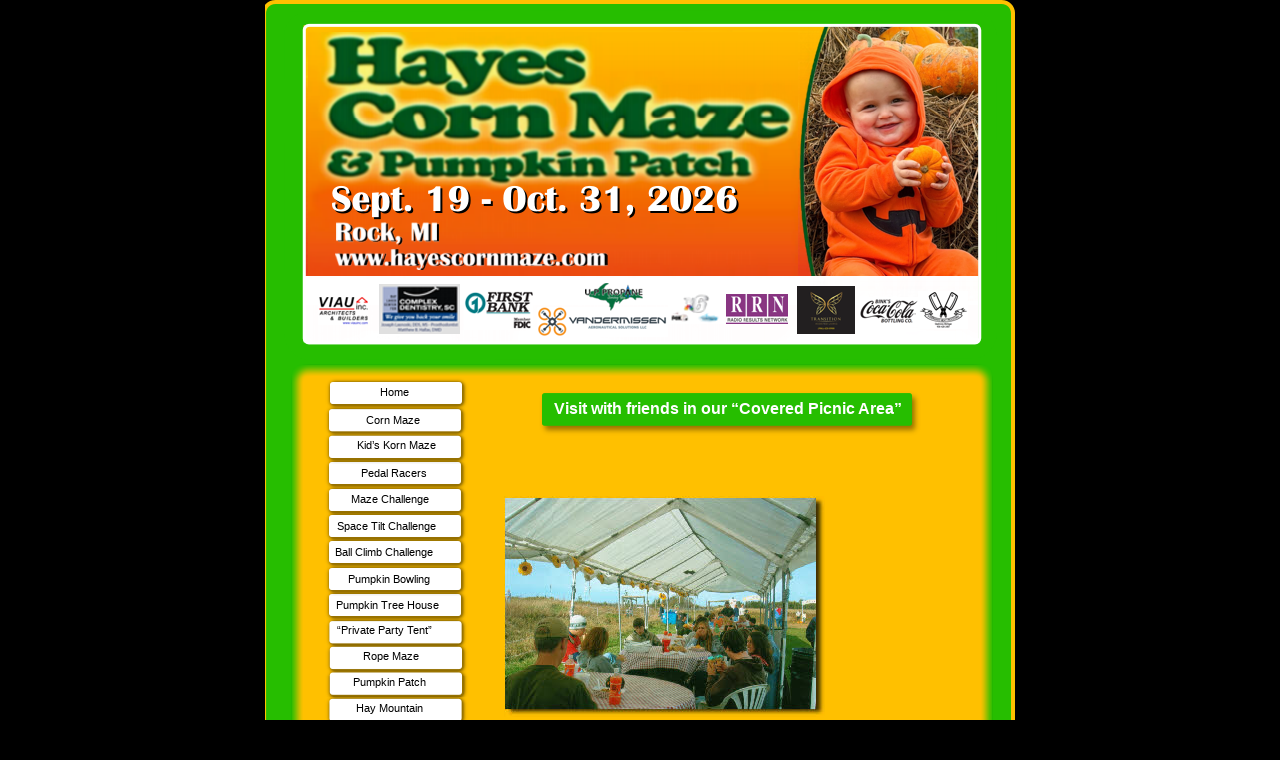

--- FILE ---
content_type: text/html
request_url: https://www.hayescornmaze.com/picnicarea.html
body_size: 20966
content:
<!DOCTYPE HTML PUBLIC "-//W3C//DTD HTML 4.01 Transitional//EN">
<html lang="en">
<head>
<meta http-equiv="Content-Type" content="text/html; charset=UTF-8">
<meta name="Generator" content="Serif WebPlus 11.0">
<title>Picnic Area</title>
<meta name="robots" content="index,follow">
<style type="text/css">
<!--
body {margin: 0px; padding: 0px;}
a:link {color: #000000;}
a:visited {color: #000000;}
a:hover {color: #000000;}
a:active {color: #000000;}
.Normal-P
        {
        margin:0.0px 0.0px 0.0px 0.0px; text-align:center; font-weight:400; 
        }
.Normal-P0
        {
        margin:0.0px 0.0px 0.0px 0.0px; text-align:left; font-weight:400; 
        }
.Normal-C
        {
        font-family:"Times New Roman", serif; font-size:14.0px; 
        line-height:1.21em; color:#f64d14; 
        }
.Normal-C0
        {
        font-family:"Times New Roman", serif; font-size:14.0px; 
        line-height:1.21em; text-decoration: underline; 
        }
.Normal-C1
        {
        font-family:"Times New Roman", serif; font-size:14.0px; 
        line-height:1.21em; color:#f64d14; text-decoration: underline; 
        }
.Normal-C2
        {
        font-family:"Times New Roman", serif; font-size:14.0px; 
        line-height:1.21em; 
        }
.Normal-C3
        {
        font-family:"Verdana", sans-serif; font-size:11.0px; 
        line-height:1.18em; 
        }
.Normal-C4
        {
        font-family:"Arial", sans-serif; font-weight:700; font-size:16.0px; 
        line-height:1.25em; color:#ffffff; 
        }
-->
</style>
<script type="text/javascript"><!--
var blankSrc = "wpscripts/blank.gif";
--></script>
<script src="wpscripts/jspngfix.js" type="text/javascript"></script>
</head>

<body text="#000000" style="background: #000000; text-align:center; height:1200px;">
<div style="background: transparent; position:relative;width:750px;height:1200px;margin-left:auto;margin-right:auto;">
<div style="position:absolute; left:0px; top:0px; width:750px; height:1200px;">
    <map id="map0" name="map0">
        <area shape="rect" coords="480,1117,654,1134" href="mailto:contactus@hayescornmaze.com" alt="">
    </map>
    <img src="wpimages/wp0d3587a8.png" width="750" height="1200" border="0" id="art_2" name="art_2" title="" alt="©”The Hayes Corn Maze” &#10; 3474 St. Nicholas Road  - Rock , MI 49880 - 906-241-6924 - contactus@hayescornmaze.com" onload="OnLoadPngFix()" usemap="#map0"></div>
<div id="txt_1" style="position:absolute; left:0px; top:1162px; width:750px; height:28px;-moz-box-sizing:border-box;box-sizing:border-box; overflow:hidden;">
<P class="Normal-P"><span class="Normal-C"><a href="index.html">Hom</a></span><span class="Normal-C0"><a href="index.html">e</a> </span><span class="Normal-C"><a href="contact.html">• </a><a href="contact.html">Contact Us</a><a href="contact.html"> </a><a href="about.html">• </a><a href="about.html">Abou</a></span><span class="Normal-C1"><a href="about.html">t Us</a></span><span class="Normal-C0"> • <a href="photos.html">Photo G</a></span><span class="Normal-C2"><a href="photos.html">allery </a><a href="sponsors.html">•</a></span><span class="Normal-C"><a href="sponsors.html"> </a><a href="sponsors.html">Sponsors</a><a href="sponsors.html"> </a><a href="pricea.html">• </a><a href="pricea.html">Dates &amp; Pricing</a></span><span class="Normal-C0"> </span><span class="Normal-C"><a href="snapshot.html">•</a></span><span class="Normal-C0"> </span><span class="Normal-C"><a href="maze.html">Maze
    Challenge</a><a href="snapshot.html"> • </a><a href="snapshot.html">Photo Contest</a></span></P>
</div>
<div style="position:absolute; left:79px; top:1095px; width:41px; height:41px;">
    <map id="map1" name="map1">
        <area shape="rect" coords="1,2,40,39" href="index.html" alt="">
    </map>
    <img src="wpimages/wpd5da4b88.png" width="41" height="41" border="0" id="hs_83" name="hs_83" title="" alt="Home" onload="OnLoadPngFix()" usemap="#map1"></div>
<div style="position:absolute; left:138px; top:1117px; width:252px; height:15px;">
    <a href="https://www.google.com/maps/dir/Hayes+Corn+Maze//@45.9848549,-87.192432,16z/data=!4m8!4m7!1m5!1m1!1s0x0:0xff69a80241a65ed6!2m2!1d-87.192829!2d45.985373!1m0?hl=en"  target="_blank"><img src="wpimages/wp5533b116.gif" width="252" height="15" border="0" id="hs_63" name="hs_63" title="" alt=""></a></div>
<div style="position:absolute; left:59px; top:795px; width:146px; height:218px;">
    <img src="wpimages/wp1ab17a9e.png" width="146" height="218" border="0" id="qs_219" name="qs_219" title="" alt="" onload="OnLoadPngFix()"></div>
<div style="position:absolute; left:102px; top:805px; width:77px; height:13px;">
    <div class="Normal-P0">
        <span class="Normal-C3">Hay Rides</span></div>
</div>
<div style="position:absolute; left:94px; top:832px; width:91px; height:13px;">
    <div class="Normal-P0">
        <span class="Normal-C3">Concessions</span></div>
</div>
<div style="position:absolute; left:98px; top:857px; width:83px; height:13px;">
    <div class="Normal-P0">
        <span class="Normal-C3">Picnic Area</span></div>
</div>
<div style="position:absolute; left:85px; top:883px; width:113px; height:13px;">
    <div class="Normal-P0">
        <span class="Normal-C3">Lariat Challenge</span></div>
</div>
<div style="position:absolute; left:105px; top:909px; width:73px; height:13px;">
    <div class="Normal-P0">
        <span class="Normal-C3">Campfire</span></div>
</div>
<div style="position:absolute; left:95px; top:935px; width:90px; height:13px;">
    <div class="Normal-P0">
        <span class="Normal-C3">Picture Land</span></div>
</div>
<div style="position:absolute; left:90px; top:962px; width:100px; height:13px;">
    <div class="Normal-P0">
        <span class="Normal-C3">Photo Contest</span></div>
</div>
<div style="position:absolute; left:94px; top:989px; width:94px; height:13px;">
    <div class="Normal-P0">
        <span class="Normal-C3">Giant Slinger</span></div>
</div>
<div style="position:absolute; left:60px; top:1059px; width:144px; height:34px;">
    <img src="wpimages/wpdc4751bd.png" width="144" height="34" border="0" id="qs_220" name="qs_220" title="" alt="" onload="OnLoadPngFix()"></div>
<div style="position:absolute; left:77px; top:1069px; width:128px; height:13px;">
    <div class="Normal-P0">
        <span class="Normal-C3">Creating Memories</span></div>
</div>
<div style="position:absolute; left:69px; top:1066px; width:122px; height:20px;">
    <a href="memories.html"><img src="wpimages/wp5533b116.gif" width="122" height="20" border="0" id="hs_86" name="hs_86" title="" alt="Creating Memories"></a></div>
<div style="position:absolute; left:69px; top:934px; width:122px; height:20px;">
    <a href="picland.html"><img src="wpimages/wp5533b116.gif" width="122" height="20" border="0" id="hs_87" name="hs_87" title="" alt="Picture Land"></a></div>
<div style="position:absolute; left:70px; top:959px; width:122px; height:20px;">
    <a href="photo_contest.html"><img src="wpimages/wp5533b116.gif" width="122" height="20" border="0" id="hs_88" name="hs_88" title="" alt="Photo Contest"></a></div>
<div style="position:absolute; left:59px; top:615px; width:145px; height:190px;">
    <img src="wpimages/wp51a0f9a4.png" width="145" height="190" border="0" id="qs_89" name="qs_89" title="" alt="" onload="OnLoadPngFix()"></div>
<div style="position:absolute; left:66px; top:624px; width:145px; height:13px;">
    <div class="Normal-P0">
        <span class="Normal-C3"> &nbsp;&nbsp;“Private Party Tent”</span></div>
</div>
<div style="position:absolute; left:98px; top:650px; width:82px; height:13px;">
    <div class="Normal-P0">
        <span class="Normal-C3">Rope Maze</span></div>
</div>
<div style="position:absolute; left:88px; top:676px; width:104px; height:13px;">
    <div class="Normal-P0">
        <span class="Normal-C3">Pumpkin Patch</span></div>
</div>
<div style="position:absolute; left:91px; top:702px; width:97px; height:13px;">
    <div class="Normal-P0">
        <span class="Normal-C3">Hay Mountain</span></div>
</div>
<div style="position:absolute; left:85px; top:729px; width:111px; height:13px;">
    <div class="Normal-P0">
        <span class="Normal-C3">Fall Decorations</span></div>
</div>
<div style="position:absolute; left:99px; top:754px; width:82px; height:13px;">
    <div class="Normal-P0">
        <span class="Normal-C3">Noah’s Ark</span></div>
</div>
<div style="position:absolute; left:93px; top:780px; width:101px; height:13px;">
    <div class="Normal-P0">
        <span class="Normal-C3">Country Store</span></div>
</div>
<div style="position:absolute; left:70px; top:621px; width:122px; height:20px;">
    <a href="partytent.html"><img src="wpimages/wp5533b116.gif" width="122" height="20" border="0" id="hs_89" name="hs_89" title="" alt="&quot;Private Party Tent&quot;"></a></div>
<div style="position:absolute; left:69px; top:648px; width:122px; height:20px;">
    <a href="ropemaze.html"><img src="wpimages/wp5533b116.gif" width="122" height="20" border="0" id="hs_1" name="hs_1" title="" alt="Rope Maze"></a></div>
<div style="position:absolute; left:69px; top:673px; width:122px; height:20px;">
    <a href="pumpkinpatch.html"><img src="wpimages/wp5533b116.gif" width="122" height="20" border="0" id="hs_2" name="hs_2" title="" alt="Pumpkin Patch"></a></div>
<div style="position:absolute; left:69px; top:699px; width:122px; height:20px;">
    <a href="haymount.html"><img src="wpimages/wp5533b116.gif" width="122" height="20" border="0" id="hs_3" name="hs_3" title="" alt="Hay Mountain"></a></div>
<div style="position:absolute; left:69px; top:726px; width:122px; height:20px;">
    <a href="falldecorate.html"><img src="wpimages/wp5533b116.gif" width="122" height="20" border="0" id="hs_4" name="hs_4" title="" alt="Fall Decorations"></a></div>
<div style="position:absolute; left:69px; top:751px; width:122px; height:20px;">
    <a href="noah.html"><img src="wpimages/wp5533b116.gif" width="122" height="20" border="0" id="hs_5" name="hs_5" title="" alt="Noah&#39;s Ark"></a></div>
<div style="position:absolute; left:69px; top:778px; width:122px; height:20px;">
    <a href="caley.html"><img src="wpimages/wp5533b116.gif" width="122" height="20" border="0" id="hs_6" name="hs_6" title="" alt="Country Store"></a></div>
<div style="position:absolute; left:69px; top:803px; width:122px; height:20px;">
    <a href="hayride.html"><img src="wpimages/wp5533b116.gif" width="122" height="20" border="0" id="hs_8" name="hs_8" title="" alt="Hay Rides"></a></div>
<div style="position:absolute; left:69px; top:829px; width:122px; height:20px;">
    <a href="cassey.html"><img src="wpimages/wp5533b116.gif" width="122" height="20" border="0" id="hs_9" name="hs_9" title="" alt="Concessions"></a></div>
<div style="position:absolute; left:69px; top:855px; width:122px; height:20px;">
    <a href="picnicarea.html"><img src="wpimages/wp5533b116.gif" width="122" height="20" border="0" id="hs_10" name="hs_10" title="" alt="Picnic Area"></a></div>
<div style="position:absolute; left:70px; top:881px; width:122px; height:20px;">
    <a href="lariat.html"><img src="wpimages/wp5533b116.gif" width="122" height="20" border="0" id="hs_11" name="hs_11" title="" alt="Lariat Challenge"></a></div>
<div style="position:absolute; left:69px; top:906px; width:122px; height:20px;">
    <a href="campfire.html"><img src="wpimages/wp5533b116.gif" width="122" height="20" border="0" id="hs_12" name="hs_12" title="" alt="Campfire"></a></div>
<div style="position:absolute; left:69px; top:986px; width:122px; height:20px;">
    <a href="slinger.html"><img src="wpimages/wp5533b116.gif" width="122" height="20" border="0" id="hs_13" name="hs_13" title="" alt="Giant Slinger"></a></div>
<div style="position:absolute; left:59px; top:1006px; width:144px; height:34px;">
    <map id="map2" name="map2">
        <area shape="rect" coords="10,0,133,2" href="slinger.html" alt="">
    </map>
    <img src="wpimages/wpdc4751bd.png" width="144" height="34" border="0" id="qs_141" name="qs_141" title="" alt="" onload="OnLoadPngFix()" usemap="#map2"></div>
<div style="position:absolute; left:93px; top:1016px; width:91px; height:13px;">
    <div class="Normal-P0">
        <span class="Normal-C3">Duck Racing</span></div>
</div>
<div style="position:absolute; left:69px; top:1012px; width:122px; height:20px;">
    <a href="duck races.html"><img src="wpimages/wp5533b116.gif" width="122" height="20" border="0" id="hs_41" name="hs_41" title="" alt="Duck Races"></a></div>
<div style="position:absolute; left:59px; top:1032px; width:144px; height:34px;">
    <img src="wpimages/wpdc4751bd.png" width="144" height="34" border="0" id="qs_142" name="qs_142" title="" alt="" onload="OnLoadPngFix()"></div>
<div style="position:absolute; left:78px; top:1043px; width:126px; height:13px;">
    <div class="Normal-P0">
        <span class="Normal-C3">Kid’s Straw Tunnel</span></div>
</div>
<div style="position:absolute; left:69px; top:1040px; width:122px; height:20px;">
    <a href="page35.html"><img src="wpimages/wp5533b116.gif" width="122" height="20" border="0" id="hs_42" name="hs_42" title="" alt="Kid&#39;s Straw Tunnel"></a></div>
<div style="position:absolute; left:59px; top:588px; width:144px; height:34px;">
    <map id="map3" name="map3">
        <area shape="rect" coords="10,33,133,35" href="partytent.html" alt="">
    </map>
    <img src="wpimages/wpdc4751bd.png" width="144" height="34" border="0" id="qs_110" name="qs_110" title="" alt="" onload="OnLoadPngFix()" usemap="#map3"></div>
<div style="position:absolute; left:71px; top:599px; width:138px; height:13px;">
    <div class="Normal-P0">
        <span class="Normal-C3">Pumpkin Tree House</span></div>
</div>
<div style="position:absolute; left:69px; top:595px; width:122px; height:20px;">
    <a href="pumpkin tree house.html"><img src="wpimages/wp5533b116.gif" width="122" height="20" border="0" id="hs_23" name="hs_23" title="" alt="Pumpkin Tree House"></a></div>
<div style="position:absolute; left:59px; top:456px; width:144px; height:34px;">
    <img src="wpimages/wpdc4751bd.png" width="144" height="34" border="0" id="qs_211" name="qs_211" title="" alt="" onload="OnLoadPngFix()"></div>
<div style="position:absolute; left:82px; top:467px; width:94px; height:13px;">
    <div class="Normal-P">
        <span class="Normal-C3">Pedal Racers</span></div>
</div>
<div style="position:absolute; left:69px; top:463px; width:122px; height:20px;">
    <a href="tractorrace.html"><img src="wpimages/wp5533b116.gif" width="122" height="20" border="0" id="hs_7" name="hs_7" title="" alt="Pedal Racers"></a></div>
<div style="position:absolute; left:59px; top:483px; width:144px; height:34px;">
    <map id="map4" name="map4">
        <area shape="rect" coords="10,0,132,2" href="tractorrace.html" alt="">
    </map>
    <img src="wpimages/wpdc4751bd.png" width="144" height="34" border="0" id="qs_109" name="qs_109" title="" alt="" onload="OnLoadPngFix()" usemap="#map4"></div>
<div style="position:absolute; left:86px; top:493px; width:110px; height:13px;">
    <div class="Normal-P0">
        <span class="Normal-C3">Maze Challenge</span></div>
</div>
<div style="position:absolute; left:69px; top:489px; width:122px; height:20px;">
    <a href="mazea.html"><img src="wpimages/wp5533b116.gif" width="122" height="20" border="0" id="hs_22" name="hs_22" title="" alt="Maze Challenge"></a></div>
<div style="position:absolute; left:59px; top:403px; width:144px; height:61px;">
    <map id="map5" name="map5">
        <area shape="rect" coords="9,60,132,62" href="tractorrace.html" alt="">
    </map>
    <img src="wpimages/wp6a768e7f.png" width="144" height="61" border="0" id="qs_210" name="qs_210" title="" alt="" onload="OnLoadPngFix()" usemap="#map5"></div>
<div style="position:absolute; left:101px; top:414px; width:81px; height:13px;">
    <div class="Normal-P0">
        <span class="Normal-C3">Corn Maze</span></div>
</div>
<div style="position:absolute; left:76px; top:439px; width:111px; height:13px;">
    <div class="Normal-P">
        <span class="Normal-C3">Kid’s Korn Maze</span></div>
</div>
<div style="position:absolute; left:69px; top:410px; width:122px; height:20px;">
    <a href="cornmaze.html"><img src="wpimages/wp5533b116.gif" width="122" height="20" border="0" id="hs_84" name="hs_84" title="" alt="Corn Maze"></a></div>
<div style="position:absolute; left:68px; top:436px; width:122px; height:20px;">
    <a href="kid's korn maze.html"><img src="wpimages/wp5533b116.gif" width="122" height="20" border="0" id="hs_85" name="hs_85" title="" alt="Kid&#39;s Korn Maze"></a></div>
<div style="position:absolute; left:60px; top:376px; width:144px; height:34px;">
    <img src="wpimages/wpdc4751bd.png" width="144" height="34" border="0" id="qs_184" name="qs_184" title="" alt="" onload="OnLoadPngFix()"></div>
<div style="position:absolute; left:115px; top:386px; width:53px; height:13px;">
    <div class="Normal-P0">
        <span class="Normal-C3">Home</span></div>
</div>
<div style="position:absolute; left:69px; top:383px; width:122px; height:20px;">
    <a href="index.html"><img src="wpimages/wp5533b116.gif" width="122" height="20" border="0" id="hs_67" name="hs_67" title="" alt="Home"></a></div>
<div style="position:absolute; left:59px; top:509px; width:144px; height:34px;">
    <img src="wpimages/wpdc4751bd.png" width="144" height="34" border="0" id="qs_238" name="qs_238" title="" alt="" onload="OnLoadPngFix()"></div>
<div style="position:absolute; left:72px; top:520px; width:137px; height:13px;">
    <div class="Normal-P0">
        <span class="Normal-C3">Space Tilt Challenge</span></div>
</div>
<div style="position:absolute; left:68px; top:516px; width:122px; height:20px;">
    <a href="spacetilt.html"><img src="wpimages/wp5533b116.gif" width="122" height="20" border="0" id="hs_14" name="hs_14" title="" alt="Space Tilt Challenge"></a></div>
<div style="position:absolute; left:59px; top:535px; width:144px; height:34px;">
    <img src="wpimages/wpdc4751bd.png" width="144" height="34" border="0" id="qs_237" name="qs_237" title="" alt="" onload="OnLoadPngFix()"></div>
<div style="position:absolute; left:70px; top:546px; width:139px; height:13px;">
    <div class="Normal-P0">
        <span class="Normal-C3">Ball Climb Challenge</span></div>
</div>
<div style="position:absolute; left:69px; top:542px; width:122px; height:20px;">
    <a href="ballclimb.html"><img src="wpimages/wp5533b116.gif" width="122" height="20" border="0" id="hs_14" name="hs_14" title="" alt="Ball Climb Challenge"></a></div>
<div style="position:absolute; left:59px; top:562px; width:144px; height:34px;">
    <map id="map6" name="map6">
        <area shape="rect" coords="10,33,132,35" href="pumpkin tree house.html" alt="">
    </map>
    <img src="wpimages/wpdc4751bd.png" width="144" height="34" border="0" id="qs_89" name="qs_89" title="" alt="" onload="OnLoadPngFix()" usemap="#map6"></div>
<div style="position:absolute; left:83px; top:573px; width:117px; height:13px;">
    <div class="Normal-P0">
        <span class="Normal-C3">Pumpkin Bowling</span></div>
</div>
<div style="position:absolute; left:69px; top:569px; width:122px; height:20px;">
    <a href="pumpkinbowling.html"><img src="wpimages/wp5533b116.gif" width="122" height="20" border="0" id="hs_14" name="hs_14" title="" alt="Pumpkin Bowling"></a></div>
<div style="position:absolute; left:19px; top:10px; width:713px; height:350px;">
    <map id="map7" name="map7">
        <area shape="rect" coords="20,19,693,265" href="index.html" alt="">
        <area shape="rect" coords="21,264,694,331" href="sponsors.html" alt="">
    </map>
    <img src="wpimages/wp58390c76.png" width="713" height="350" border="0" id="hs_144" name="hs_144" title="" alt="Sponsors" onload="OnLoadPngFix()" usemap="#map7"></div>
<div style="position:absolute; left:273px; top:390px; width:384px; height:47px;">
    <img src="wpimages/wp4ef0b45b.png" width="384" height="47" border="0" id="qs_84" name="qs_84" title="" alt="" onload="OnLoadPngFix()"></div>
<div id="txt_332" style="position:absolute; left:283px; top:399px; width:360px; height:22px;-moz-box-sizing:border-box;box-sizing:border-box; overflow:hidden;">
<P class="Normal-P"><span class="Normal-C4">Visit with friends in our “Covered Picnic Area”</span></P>
</div>
<div style="position:absolute; left:239px; top:496px; width:321px; height:221px;">
    <img src="wpimages/wpea1d2c2d_0f.jpg" width="321" height="221" border="0" id="pic_619" name="pic_619" title="" alt=""></div>
<div style="position:absolute; left:368px; top:757px; width:319px; height:212px;">
    <img src="wpimages/wpb03a4648_0f.jpg" width="319" height="212" border="0" id="pic_620" name="pic_620" title="" alt=""></div>
</div>
</body>
</html>